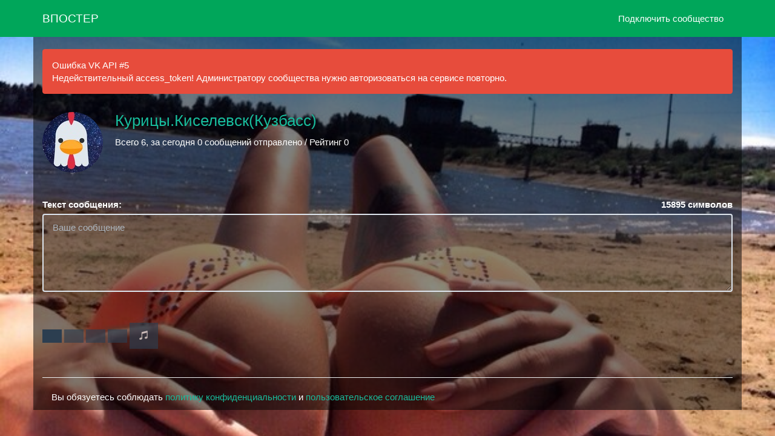

--- FILE ---
content_type: application/javascript
request_url: https://vposter.ru/index.js
body_size: 313
content:
if ('serviceWorker' in navigator) {
  navigator.serviceWorker.register('/service-worker.js').then(function(registration) {
    /*console.log('Service Worker registered with scope:', registration.scope);*/
  }).catch(function(error) {
    /*console.error('Service Worker registration failed:', error);*/
  });
}